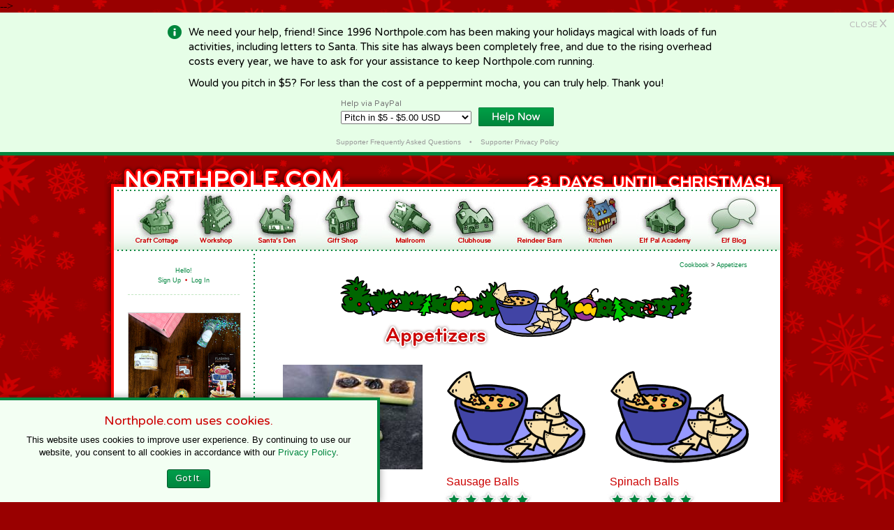

--- FILE ---
content_type: text/html
request_url: http://www.northpole.com/Kitchen/Cookbook/Appetizers
body_size: 29737
content:
<!DOCTYPE html PUBLIC "-//W3C//DTD XHTML 1.0 Transitional//EN" "http://www.w3.org/TR/xhtml1/DTD/xhtml1-transitional.dtd">
<html xmlns="http://www.w3.org/1999/xhtml">

<head>

<meta name="description" content="Enjoy Christmas stories and Christmas activities with your child. Have fun finding the hidden stories in Mrs. Claus' kitchen. Hundreds of Holiday recipes and Christmas recipes to choose from. Plus lots more to do throughout Santa's Village">
<meta name="keywords" content="christmas stories,christmas activities,christmas,christmas activity,christmas story,chrismas stories,chrsimas activities,chrismas,chrismas story,chrismas activity,child story,child stories,christmas recipes,holiday recipes,christmas recipe,christmas cookie recipe,chrismas recipe,chrismas recipes,chrismas cookie recipe">

<link rel="apple-touch-icon-precomposed" sizes="57x57" href="http://www.northpole.com/apple-touch-icon-57x57.png" />
<link rel="apple-touch-icon-precomposed" sizes="114x114" href="http://www.northpole.com/apple-touch-icon-114x114.png" />
<link rel="apple-touch-icon-precomposed" sizes="72x72" href="http://www.northpole.com/apple-touch-icon-72x72.png" />
<link rel="apple-touch-icon-precomposed" sizes="144x144" href="http://www.northpole.com/apple-touch-icon-144x144.png" />
<link rel="apple-touch-icon-precomposed" sizes="60x60" href="http://www.northpole.com/apple-touch-icon-60x60.png" />
<link rel="apple-touch-icon-precomposed" sizes="120x120" href="http://www.northpole.com/apple-touch-icon-120x120.png" />
<link rel="apple-touch-icon-precomposed" sizes="76x76" href="http://www.northpole.com/apple-touch-icon-76x76.png" />
<link rel="apple-touch-icon-precomposed" sizes="152x152" href="http://www.northpole.com/apple-touch-icon-152x152.png" />
<link rel="icon" type="image/png" href="http://www.northpole.com/favicon-196x196.png" sizes="196x196" />
<link rel="icon" type="image/png" href="http://www.northpole.com/favicon-96x96.png" sizes="96x96" />
<link rel="icon" type="image/png" href="http://www.northpole.com/favicon-32x32.png" sizes="32x32" />
<link rel="icon" type="image/png" href="http://www.northpole.com/favicon-16x16.png" sizes="16x16" />
<link rel="icon" type="image/png" href="http://www.northpole.com/favicon-128.png" sizes="128x128" />
<meta name="application-name" content="Northpole.com"/>
<meta name="msapplication-TileColor" content="#FFFFFF" />
<meta name="msapplication-TileImage" content="http://www.northpole.com/mstile-144x144.png" />
<meta name="msapplication-square70x70logo" content="http://www.northpole.com/mstile-70x70.png" />
<meta name="msapplication-square150x150logo" content="http://www.northpole.com/mstile-150x150.png" />
<meta name="msapplication-wide310x150logo" content="http://www.northpole.com/mstile-310x150.png" />
<meta name="msapplication-square310x310logo" content="http://www.northpole.com/mstile-310x310.png" />

<script type="text/javascript" src="/embeddedcontent.js" defer="defer"></script>

<link href="https://fonts.googleapis.com/css?family=Varela+Round" rel="stylesheet">

<link rel="stylesheet" href="/fabo.css" type="text/css" media="screen" />
<link rel="stylesheet" href="/fabo.css" type="text/css" media="print" />
<link rel="stylesheet" href="/donate.css" type="text/css" media="screen" />
<link rel="stylesheet" href="/donate.css" type="text/css" media="print" />

<!-- Preload Script (Menu) -->
<script type="text/javascript">
function newImage(arg) {
	if (document.images) {
		rslt = new Image();
		rslt.src = arg;
		return rslt;
	}
}

function changeImages() {
	if (document.images && (preloadFlag == true)) {
		for (var i=0; i<changeImages.arguments.length; i+=2) {
			document[changeImages.arguments[i]].src = changeImages.arguments[i+1];
		}
	}
}

var preloadFlag = false;
function preloadImages() {
	if (document.images) {
		craftcottage_over = newImage("/images/menu/craftcottage_over.jpg");
		workshop_over = newImage("/images/menu/workshop_over.jpg");
		den_over = newImage("/images/menu/den_over.jpg");
		giftshop_over = newImage("/images/menu/giftshop_over.jpg");
		mailroom_over = newImage("/images/menu/mailroom_over.jpg");
		clubhouse_over = newImage("/images/menu/clubhouse_over.jpg");
		barn_over = newImage("/images/menu/barn_over.jpg");
		kitchen_over = newImage("/images/menu/kitchen_over.jpg");
		academy_over = newImage("/images/menu/academy_over.jpg");
		blog_over = newImage("/images/menu/blog_over.jpg");
		preloadFlag = true;
	}
}
<!-- End Menu -->

function OpenEmailPopUp(urlx) {
	window.open(urlx + '?pagelink=' + window.location, '_blank', 'width=500,height=350,scrollbars=no');
}

function OpenPrintPopUp(urlx) {
	window.open(urlx + '?pagelink=' + window.location, '_blank', 'width=700,height=700,scrollbars=yes');
}

function OpenPopUp(urlx, windowname, width, height) {
	var n = (typeof windowname == 'undefined' ? '_blank' : windowname);
	var w = (typeof width == 'undefined' ? 650 : width);
	var h = (typeof height == 'undefined' ? 600 : height);
	window.open(urlx, n, 'width=' + w + ',height=' + h + ',scrollbars=yes,resizable=no');
}

function writeIt(a, b, c, d) {
	document.write("<a class=\"link\" href=\"mailto:" + a + "@" + c);
	if(d) {
		document.write("?subject=" + d);
	}
	document.write("\">");
	if(b) {
		document.write(b);
	} else {
		document.write(a + "@" + c);
	}
	document.write("</a>");
}

function emailcomments() {
	writeIt("comments","Contact","northpole.com","");
}

function randomTower() {
	var towers = new Array(4);
	towers[0] = "<a href='https://itunes.apple.com/app/apple-store/id1300929787?pt=118824627&ct=tower&mt=8' target='_blank'><img src='/images/adverts/tower-raymond-stickers.gif' alt='Raymond the Reindeer Stickers for iMessage' style='margin-top: 25px;'></a>";
	towers[1] = "<a href='/ReindeerBarn/raymond-bundle/'><img src='/images/adverts/tower-rcs2.png' alt='Raymond Plush Toy & Coloring Cards Gift Bundle' style='width: 160px; margin-top: 25px;'></a>";
	towers[2] = "<a href='/ReindeerBarn/raymond-bundle/'><img src='/images/adverts/tower-rcs3.png' alt='Raymond Plush Toy & Coloring Cards Gift Bundle' style='width: 160px; margin-top: 25px;'></a>";
	towers[3] = "<a href='https://www.fikabrodbox.com/' target='_blank'><img src='/images/adverts/tower-fikabrod.gif' alt='Fikabr&ouml;d Baking Subscription Box' style='width: 160px; margin-top: 25px;'></a>";
	document.write(towers[Math.floor(Math.random() * 4)]);
}

</script>

<!-- <!-- ShareThis Buttons -->
<script type="text/javascript">var switchTo5x=true;</script><script type="text/javascript" src="http://w.sharethis.com/button/buttons.js"></script><script type="text/javascript">stLight.options({publisher: "d67d2988-5d54-4db7-8e9e-3db2f35f9ff3", doNotHash: true, doNotCopy: true, hashAddressBar: false});</script> 
-->

</head>

<body onload="preloadImages();">


	<div id="donate-banner">
	
		<p>
		<a href="" class="btn" onclick="javascript:closeandsetcookie()">CLOSE <span>X</span></a>
		</p>
		
		<div id="don-ban-content">
			
			<img src="/images/donate/info-icon.png" class="icon">
			
			<p>
			We need your help, friend! Since 1996 Northpole.com has been making your holidays magical with loads of fun activities, including letters to Santa. This site has always been completely free, and due to the rising overhead costs every year, we have to ask for your assistance to keep Northpole.com running.
			</p>
			
			<p>
			Would you pitch in $5? For less than the cost of a peppermint mocha, you can truly help. Thank you!
			</p>
			
			<div id="don-ban-pp">
				<form action="https://www.paypal.com/cgi-bin/webscr" method="post" target="_top">
				<input type="hidden" name="cmd" value="_s-xclick">
				<input type="hidden" name="hosted_button_id" value="RDP247GUVNUEJ">
				<div id="don-ban-pp-drop">
					<table>
					<tr><td><input type="hidden" name="on0" value="Help via PayPal">Help via PayPal</td></tr><tr><td><select name="os0">
						<option value="Pitch in $3 -">Pitch in $3 - $3.00 USD</option>
						<option value="Pitch in $5 -" SELECTED >Pitch in $5 - $5.00 USD</option>
						<option value="Pitch in $10 -">Pitch in $10 - $10.00 USD</option>
						<option value="Pitch in $25 -">Pitch in $25 - $25.00 USD</option>
						<option value="Pitch in $50 -">Pitch in $50 - $50.00 USD</option>
						<option value="Pitch in $100 -">Pitch in $100 - $100.00 USD</option>
					</select> </td></tr>
					</table>
				</div><div id="don-ban-pp-btn">
					<input type="hidden" name="currency_code" value="USD">
					<input type="image" src="http://www.northpole.com/images/donate/btn.png" border="0" name="submit" alt="PayPal - The safer, easier way to pay online!" style="width: 108px; border: 0px;">
					<img alt="" border="0" src="https://www.paypalobjects.com/en_US/i/scr/pixel.gif" width="1" height="1">
				</div>
				</form>
			</div>

			<p class="small-print">
				<a href="/pitch-in/faq.asp">Supporter Frequently Asked Questions</a> &nbsp;&nbsp;&nbsp;&bull;&nbsp;&nbsp;&nbsp; <a href="/pitch-in/privacy.asp">Supporter Privacy Policy</a>
			</p>
			
		</div> <!-- end don-ban-content -->
	</div> <!-- end donate-banner -->


<script type="text/javascript">
function closeandsetcookie() {
	var d = new Date();
	d.setTime(d.getTime() + (86400 * 1000));	//1 day
    var expires = ";expires="+d.toUTCString();
	//alert(expires);
	var xcookie = "donate=SeenIt" + expires + ";path=/";
	document.cookie = xcookie;
	//alert(xcookie);
	//document.getElementById('donate-banner').style.visibility='hidden';
	//alert(document.cookie);
}
</script>

<div id="container">

<div id="top">
<a href="/">
<img src="/images/countdown/until.gif" class="untilmerry" width="80" height="45" /><img src="/images/countdown/days.gif" class="days" width="75" height="45" /><img src="/images/countdown/3.gif" class="number" /><img src="/images/countdown/2.gif" class="number" />

</a>
</div>

<div id="container2">

<div id="gradient">

<div id="menu">

<ul><li><a href="/CraftCottage/" class="nounderline" onmouseover="changeImages('craftcottage', '/images/menu/craftcottage_over.jpg');" onmouseout="changeImages('craftcottage', '/images/menu/craftcottage.jpg');"><img name="craftcottage" src="/images/menu/craftcottage.jpg" width="68" height="76" border="0" /></a></li><li><a href="/Workshop/" class="nounderline" onmouseover="changeImages('workshop', '/images/menu/workshop_over.jpg');" onmouseout="changeImages('workshop', '/images/menu/workshop.jpg');"><img name="workshop" src="/images/menu/workshop.jpg" width="64" height="76" border="0" /></a></li><li><a href="/Den/" class="nounderline" onmouseover="changeImages('den', '/images/menu/den_over.jpg');" onmouseout="changeImages('den', '/images/menu/den.jpg');"><img name="den" src="/images/menu/den.jpg" width="71" height="76" border="0" /></a></li><li><a href="/GiftShop/" class="nounderline" onmouseover="changeImages('giftshop', '/images/menu/giftshop_over.jpg');" onmouseout="changeImages('giftshop', '/images/menu/giftshop.jpg');"><img name="giftshop" src="/images/menu/giftshop.jpg" width="74" height="76" border="0" /></a></li><li><a href="/Mailroom/" class="nounderline" onmouseover="changeImages('mailroom', '/images/menu/mailroom_over.jpg');" onmouseout="changeImages('mailroom', '/images/menu/mailroom.jpg');"><img name="mailroom" src="/images/menu/mailroom.jpg" width="77" height="76" border="0" /></a></li><li><a href="/Clubhouse/" class="nounderline" onmouseover="changeImages('clubhouse', '/images/menu/clubhouse_over.jpg');" onmouseout="changeImages('clubhouse', '/images/menu/clubhouse.jpg');"><img name="clubhouse" src="/images/menu/clubhouse.jpg" width="72" height="76" border="0" /></a></li><li><a href="/ReindeerBarn/" class="nounderline" onmouseover="changeImages('barn', '/images/menu/barn_over.jpg');" onmouseout="changeImages('barn', '/images/menu/barn.jpg');"><img name="barn" src="/images/menu/barn.jpg" width="73" height="76" border="0" /></a></li><li><a href="/Kitchen/" class="nounderline"><img name="kitchen" src="/images/menu/kitchen_over.jpg" width="62" height="76" border="0" /></a></li><li><a href="/Academy/" class="nounderline" onmouseover="changeImages('academy', '/images/menu/academy_over.jpg');" onmouseout="changeImages('academy', '/images/menu/academy.jpg');"><img name="academy" src="/images/menu/academy.jpg" width="82" height="76" border="0" /></a></li><li><a href="/blog/" class="nounderline" onmouseover="changeImages('blog', '/images/menu/blog_over.jpg');" onmouseout="changeImages('blog', '/images/menu/blog.jpg');"><img name="blog" src="/images/menu/blog.jpg" width="75" height="76" border="0" /></a></li></ul>

</div> <!-- end menu -->

<div id="sidebar">


<h1>Hello!</h1>
<h1 class="acct"><a href="/account/signup.asp">Sign Up</a> <span class="dot">&nbsp;&bull;&nbsp;</span> <a href="/account/login.asp">Log In</a></h1>


<!-- <img src="/images/site/share.gif" class="title" /> -->

<center><span class='st_email'></span><span class='st_pinterest'></span><span class='st_facebook'></span><span class='st_twitter'></span><span class='st_tumblr'></span><span class='st_googleplus'></span><span class='st_reddit'></span></center>

<a href="https://www.fikabrodbox.com/" target="_blank"><img src="/images/adverts/tower-fikabrod.gif" alt="Fikabr&ouml;d Baking Subscription Box" style="width: 160px; margin-top: 25px;"></a>

</div> <!-- end sidebar -->

<div id="content">

<title>Mrs. Claus' Christmas & Holiday Cookie Recipes</title>

<div id="breadcrumbs">
<a href="default.asp">Cookbook</a> > <a href="Appetizers">Appetizers</a>
</div>

<img src="/images/kitchen/banner_cat40.gif" class="title" />

<div id="CBcontain2">


<div class="category">
	<a href="Ants-on-a-Log-2140" class="nounderline">

<img src="/kitchen/cookbook/photos/2140_8_200.jpg" />
	
	<h1>Ants on a Log</a></h1>

	
		<img src="/images/kitchen/cookbook/5star_lg.jpg" class="star" />	
	
	<p>
		From the kitchen of <!a href="">Ameliah<!/a>
	</p>	
</div>

<div class="category">
	<a href="Sausage-Balls-1065" class="nounderline">

<img src="/images/kitchen/40_200.gif" />
	
	<h1>Sausage Balls</a></h1>

	
		<img src="/images/kitchen/cookbook/5star_lg.jpg" class="star" />	
	
	<p>
		From the kitchen of <!a href="">Anonymous<!/a>
	</p>	
</div>

<div class="category">
	<a href="Spinach-Balls-596" class="nounderline">

<img src="/images/kitchen/40_200.gif" />
	
	<h1>Spinach Balls</a></h1>

	
		<img src="/images/kitchen/cookbook/5star_lg.jpg" class="star" />	
	
	<p>
		From the kitchen of <!a href="">hamner<!/a>
	</p>	
</div>

<div style="clear:both;"></div>

<div class="category">
	<a href="Texas-Caviar-2408" class="nounderline">

<img src="/kitchen/cookbook/photos/2408_9_200.jpg" />
	
	<h1>Texas Caviar</a></h1>

	
		<img src="/images/kitchen/cookbook/4halfstar_lg.jpg" class="star" />	
	
	<p>
		From the kitchen of <!a href="">Heather Ann Butler<!/a>
	</p>	
</div>

<div class="category">
	<a href="The-Original-Chex-Mix-2046" class="nounderline">

<img src="/images/kitchen/40_200.gif" />
	
	<h1>The Original Chex Mix</a></h1>

	
		<img src="/images/kitchen/cookbook/5star_lg.jpg" class="star" />	
	
	<p>
		From the kitchen of <!a href="">Hannah Burdorf<!/a>
	</p>	
</div>

<div class="category">
	<a href="Veggie-Bars-613" class="nounderline">

<img src="/images/kitchen/40_200.gif" />
	
	<h1>Veggie Bars</a></h1>

	
		<img src="/images/kitchen/cookbook/5star_lg.jpg" class="star" />	
	
	<p>
		From the kitchen of <!a href="">Mwaite1012<!/a>
	</p>	
</div>

<div style="clear:both;"></div>

</div> <!-- End CBcontain2 -->

<div id="CBsearch">

<img src="/images/kitchen/cookbook/title_searching.jpg" width="383" height="40" class="title" />

<form action="Recipe-Search.asp" method="post">
<table>
	<tr>
		<td class="box" rowspan="2">
			<input type="text" name="s" size="35">
		</td>
		<td>
			<input type="radio" name="cat" value="40" checked>Appetizer Recipes Only
		</td>
	</tr>
	<tr>
		<td>
			<input type="radio" name="cat" value="0">All Recipes
		</td>
	</tr>
	<tr>
		<td class="button">
			<input type="submit" value="Search">
		</td>
		<td>
		</td>
	</tr> 
</table>
</form>
<!---
<p>
Want to exclude ingredients from your search or search by main ingredient, cuisine, and more?
<br />
Try our <a href="/Kitchen/Cookbook/Recipe-SearchAdvanced.asp">Advanced Search</a>.
</p>
--->
</div> <!-- End CBsearch -->

<img src="/images/kitchen/cookbook/title_morecat40.jpg" class="title" />

<div id="CBcontain3">



<div class="CBmore">
	<a href="Bacon-Wrapped-Wienies-290" class="nounderline">

<img src="/images/kitchen/40_80.gif" />
	
	<h1>Bacon Wrapped Wienies</a></h1>	
	
	
	<img src="/images/kitchen/cookbook/notyet.jpg" class="star" />
		
</div>


<div class="CBmore">
	<a href="Barbecued-Shrimp-with-Rosemary-687" class="nounderline">

<img src="/images/kitchen/40_80.gif" />
	
	<h1>Barbecued Shrimp with Rosemary</a></h1>	
	
	
	<img src="/images/kitchen/cookbook/notyet.jpg" class="star" />
		
</div>


<div class="CBmore">
	<a href="Cheese-Ball-291" class="nounderline">

<img src="/images/kitchen/40_80.gif" />
	
	<h1>Cheese Ball</a></h1>	
	
	
	<img src="/images/kitchen/cookbook/notyet.jpg" class="star" />
		
</div>

<div style="clear:both;"></div>


<div class="CBmore">
	<a href="Cheese-Ball-5149" class="nounderline">

<img src="/images/kitchen/40_80.gif" />
	
	<h1>Cheese Ball</a></h1>	
	
	
	<img src="/images/kitchen/cookbook/notyet.jpg" class="star" />
		
</div>


<div class="CBmore">
	<a href="Cheese-Balls-350" class="nounderline">

<img src="/images/kitchen/40_80.gif" />
	
	<h1>Cheese Balls</a></h1>	
	
	
	<img src="/images/kitchen/cookbook/notyet.jpg" class="star" />
		
</div>


<div class="CBmore">
	<a href="Cheese-Balls-602" class="nounderline">

<img src="/images/kitchen/40_80.gif" />
	
	<h1>Cheese Balls</a></h1>	
	
	
	<img src="/images/kitchen/cookbook/notyet.jpg" class="star" />
		
</div>

<div style="clear:both;"></div>


<div class="CBmore">
	<a href="Cheese-Wafers-646" class="nounderline">

<img src="/images/kitchen/40_80.gif" />
	
	<h1>Cheese Wafers</a></h1>	
	
	
	<img src="/images/kitchen/cookbook/notyet.jpg" class="star" />
		
</div>


<div class="CBmore">
	<a href="Chicken-Dip-5150" class="nounderline">

<img src="/images/kitchen/40_80.gif" />
	
	<h1>Chicken Dip</a></h1>	
	
	
	<img src="/images/kitchen/cookbook/notyet.jpg" class="star" />
		
</div>


<div class="CBmore">
	<a href="Chicken-Pecan-Tarts-281" class="nounderline">

<img src="/images/kitchen/40_80.gif" />
	
	<h1>Chicken Pecan Tarts</a></h1>	
	
	
	<img src="/images/kitchen/cookbook/notyet.jpg" class="star" />
		
</div>

<div style="clear:both;"></div>


<div class="CBmore">
	<a href="Chicken-Salad-5147" class="nounderline">

<img src="/images/kitchen/40_80.gif" />
	
	<h1>Chicken Salad</a></h1>	
	
	
	<img src="/images/kitchen/cookbook/notyet.jpg" class="star" />
		
</div>


<div class="CBmore">
	<a href="Chicken-Salsa-Dip-718" class="nounderline">

<img src="/images/kitchen/40_80.gif" />
	
	<h1>Chicken Salsa Dip</a></h1>	
	
	
	<img src="/images/kitchen/cookbook/notyet.jpg" class="star" />
		
</div>


<div class="CBmore">
	<a href="Cranberry-Salsa-1030" class="nounderline">

<img src="/images/kitchen/40_80.gif" />
	
	<h1>Cranberry Salsa</a></h1>	
	
	
	<img src="/images/kitchen/cookbook/notyet.jpg" class="star" />
		
</div>

<div style="clear:both;"></div>


<div class="CBmore">
	<a href="Cranberry-Salsa-286" class="nounderline">

<img src="/images/kitchen/40_80.gif" />
	
	<h1>Cranberry Salsa</a></h1>	
	
	
	<img src="/images/kitchen/cookbook/notyet.jpg" class="star" />
		
</div>


<div class="CBmore">
	<a href="Cream-Cheese-Dip-887" class="nounderline">

<img src="/images/kitchen/40_80.gif" />
	
	<h1>Cream Cheese Dip</a></h1>	
	
	
	<img src="/images/kitchen/cookbook/notyet.jpg" class="star" />
		
</div>


<div class="CBmore">
	<a href="Cream-Cheese-Salsa-Dip-1111" class="nounderline">

<img src="/images/kitchen/40_80.gif" />
	
	<h1>Cream Cheese Salsa Dip</a></h1>	
	
	
	<img src="/images/kitchen/cookbook/notyet.jpg" class="star" />
		
</div>

<div style="clear:both;"></div>


<div class="CBmore">
	<a href="Cristas-Chex-Mix-338" class="nounderline">

<img src="/images/kitchen/40_80.gif" />
	
	<h1>Crista's Chex Mix</a></h1>	
	
	
		<img src="/images/kitchen/cookbook/1star_lg.jpg" class="star" />	
		
</div>


<div class="CBmore">
	<a href="Dustins-Famous-Sausage-Balls-4580" class="nounderline">

<img src="/images/kitchen/40_80.gif" />
	
	<h1>Dustin's Famous Sausage Balls</a></h1>	
	
	
		<img src="/images/kitchen/cookbook/3halfstar_lg.jpg" class="star" />	
		
</div>


<div class="CBmore">
	<a href="Fondue-Italiano-781" class="nounderline">

<img src="/images/kitchen/40_80.gif" />
	
	<h1>Fondue Italiano</a></h1>	
	
	
	<img src="/images/kitchen/cookbook/notyet.jpg" class="star" />
		
</div>

<div style="clear:both;"></div>


<div class="CBmore">
	<a href="Fresh-Fruit-with-Blue-Cheese-Walnut-Dip-293" class="nounderline">

<img src="/kitchen/cookbook/photos/293_9_80.jpg" />
	
	<h1>Fresh Fruit with Blue Cheese-Walnut Dip</a></h1>	
	
	
		<img src="/images/kitchen/cookbook/4star_lg.jpg" class="star" />	
		
</div>


<div class="CBmore">
	<a href="Goat-Cheese--Date-Tortas-5165" class="nounderline">

<img src="/images/kitchen/40_80.gif" />
	
	<h1>Goat Cheese & Date Tortas</a></h1>	
	
	
	<img src="/images/kitchen/cookbook/notyet.jpg" class="star" />
		
</div>


<div class="CBmore">
	<a href="Grandma-Austins-Famous-Cheese-Ball-3931" class="nounderline">

<img src="/images/kitchen/40_80.gif" />
	
	<h1>Grandma Austin's Famous Cheese Ball</a></h1>	
	
	
	<img src="/images/kitchen/cookbook/notyet.jpg" class="star" />
		
</div>

<div style="clear:both;"></div>


<div class="CBmore">
	<a href="Ham-Roll-ups-1260" class="nounderline">

<img src="/images/kitchen/40_80.gif" />
	
	<h1>Ham Roll-ups</a></h1>	
	
	
		<img src="/images/kitchen/cookbook/4halfstar_lg.jpg" class="star" />	
		
</div>


<div class="CBmore">
	<a href="Homemade-Cheese-Straws-2792" class="nounderline">

<img src="/images/kitchen/40_80.gif" />
	
	<h1>Homemade Cheese Straws</a></h1>	
	
	
		<img src="/images/kitchen/cookbook/5star_lg.jpg" class="star" />	
		
</div>


<div class="CBmore">
	<a href="Mini-Ham-And-Swiss-Cups-5008" class="nounderline">

<img src="/images/kitchen/40_80.gif" />
	
	<h1>Mini Ham And Swiss Cups</a></h1>	
	
	
		<img src="/images/kitchen/cookbook/5star_lg.jpg" class="star" />	
		
</div>

<div style="clear:both;"></div>


<div class="CBmore">
	<a href="Nuts-and-Bolts-668" class="nounderline">

<img src="/images/kitchen/40_80.gif" />
	
	<h1>Nuts & Bolts</a></h1>	
	
	
	<img src="/images/kitchen/cookbook/notyet.jpg" class="star" />
		
</div>


<div class="CBmore">
	<a href="Olive-Cheese-Balls-567" class="nounderline">

<img src="/images/kitchen/40_80.gif" />
	
	<h1>Olive Cheese Balls</a></h1>	
	
	
	<img src="/images/kitchen/cookbook/notyet.jpg" class="star" />
		
</div>


<div class="CBmore">
	<a href="Pesto-Stars-688" class="nounderline">

<img src="/kitchen/cookbook/photos/688_9_80.jpg" />
	
	<h1>Pesto Stars</a></h1>	
	
	
		<img src="/images/kitchen/cookbook/4star_lg.jpg" class="star" />	
		
</div>

<div style="clear:both;"></div>


<div class="CBmore">
	<a href="Pineapple-Cheese-Ball-470" class="nounderline">

<img src="/images/kitchen/40_80.gif" />
	
	<h1>Pineapple Cheese Ball</a></h1>	
	
	
	<img src="/images/kitchen/cookbook/notyet.jpg" class="star" />
		
</div>


<div class="CBmore">
	<a href="pistachio-puding-5096" class="nounderline">

<img src="/images/kitchen/40_80.gif" />
	
	<h1>Pistachio Pudding</a></h1>	
	
	
	<img src="/images/kitchen/cookbook/notyet.jpg" class="star" />
		
</div>


<div class="CBmore">
	<a href="Reindeer-Bites-5125" class="nounderline">

<img src="/images/kitchen/40_80.gif" />
	
	<h1>Reindeer Bites</a></h1>	
	
	
	<img src="/images/kitchen/cookbook/notyet.jpg" class="star" />
		
</div>

<div style="clear:both;"></div>


<div class="CBmore">
	<a href="Reindeer-Food-5099" class="nounderline">

<img src="/images/kitchen/40_80.gif" />
	
	<h1>Reindeer Food</a></h1>	
	
	
		<img src="/images/kitchen/cookbook/2star_lg.jpg" class="star" />	
		
</div>


<div class="CBmore">
	<a href="Rudy-Walleschs-Hot-Cheese-Dip-705" class="nounderline">

<img src="/images/kitchen/40_80.gif" />
	
	<h1>Rudy Wallesch's Hot Cheese Dip</a></h1>	
	
	
	<img src="/images/kitchen/cookbook/notyet.jpg" class="star" />
		
</div>


<div class="CBmore">
	<a href="Salami-Triangles-611" class="nounderline">

<img src="/kitchen/cookbook/photos/611_9_80.jpg" />
	
	<h1>Salami Triangles</a></h1>	
	
	
		<img src="/images/kitchen/cookbook/4star_lg.jpg" class="star" />	
		
</div>

<div style="clear:both;"></div>


<div class="CBmore">
	<a href="Sausage-Balls-589" class="nounderline">

<img src="/images/kitchen/40_80.gif" />
	
	<h1>Sausage Balls</a></h1>	
	
	
	<img src="/images/kitchen/cookbook/notyet.jpg" class="star" />
		
</div>


<div class="CBmore">
	<a href="Sausage-Balls-890" class="nounderline">

<img src="/images/kitchen/40_80.gif" />
	
	<h1>Sausage Balls</a></h1>	
	
	
	<img src="/images/kitchen/cookbook/notyet.jpg" class="star" />
		
</div>


<div class="CBmore">
	<a href="Shrimp-Mold-1041" class="nounderline">

<img src="/images/kitchen/40_80.gif" />
	
	<h1>Shrimp Mold</a></h1>	
	
	
	<img src="/images/kitchen/cookbook/notyet.jpg" class="star" />
		
</div>

<div style="clear:both;"></div>


<div class="CBmore">
	<a href="Stephen-Lichtis-Bruschetta-570" class="nounderline">

<img src="/images/kitchen/40_80.gif" />
	
	<h1>Stephen Lichti's Bruschetta</a></h1>	
	
	
	<img src="/images/kitchen/cookbook/notyet.jpg" class="star" />
		
</div>


<div class="CBmore">
	<a href="Swedish-Meatballs-684" class="nounderline">

<img src="/images/kitchen/40_80.gif" />
	
	<h1>Swedish Meatballs</a></h1>	
	
	
	<img src="/images/kitchen/cookbook/notyet.jpg" class="star" />
		
</div>


<div class="CBmore">
	<a href="sweet-and-salty--5113" class="nounderline">

<img src="/images/kitchen/40_80.gif" />
	
	<h1>Sweet and Salty</a></h1>	
	
	
	<img src="/images/kitchen/cookbook/notyet.jpg" class="star" />
		
</div>

<div style="clear:both;"></div>


<div class="CBmore">
	<a href="Sweet-and-Sour-Meatballs-5004" class="nounderline">

<img src="/images/kitchen/40_80.gif" />
	
	<h1>Sweet and Sour Meatballs</a></h1>	
	
	
		<img src="/images/kitchen/cookbook/5star_lg.jpg" class="star" />	
		
</div>


<div class="CBmore">
	<a href="Tabby-the-Tomato-Nose-Reindeer-809" class="nounderline">

<img src="/images/kitchen/40_80.gif" />
	
	<h1>Tabby the Tomato Nose Reindeer</a></h1>	
	
	
	<img src="/images/kitchen/cookbook/notyet.jpg" class="star" />
		
</div>


<div class="CBmore">
	<a href="Taco-Dip-1767" class="nounderline">

<img src="/images/kitchen/40_80.gif" />
	
	<h1>Taco Dip</a></h1>	
	
	
	<img src="/images/kitchen/cookbook/notyet.jpg" class="star" />
		
</div>

<div style="clear:both;"></div>


<div class="CBmore">
	<a href="Texas-Beef-Ball-462" class="nounderline">

<img src="/images/kitchen/40_80.gif" />
	
	<h1>Texas Beef Ball</a></h1>	
	
	
	<img src="/images/kitchen/cookbook/notyet.jpg" class="star" />
		
</div>


<div class="CBmore">
	<a href="Texas-Chex-Mix-1590" class="nounderline">

<img src="/images/kitchen/40_80.gif" />
	
	<h1>Texas Chex Mix</a></h1>	
	
	
	<img src="/images/kitchen/cookbook/notyet.jpg" class="star" />
		
</div>


<div class="CBmore">
	<a href="The-Best-Mexican-Salsa-853" class="nounderline">

<img src="/images/kitchen/40_80.gif" />
	
	<h1>The Best Mexican Salsa</a></h1>	
	
	
		<img src="/images/kitchen/cookbook/5star_lg.jpg" class="star" />	
		
</div>

<div style="clear:both;"></div>


<div class="CBmore">
	<a href="Warm-and-Creamy-Bacon-Dip-2569" class="nounderline">

<img src="/images/kitchen/40_80.gif" />
	
	<h1>Warm and Creamy Bacon Dip</a></h1>	
	
	
		<img src="/images/kitchen/cookbook/5star_lg.jpg" class="star" />	
		
</div>


</div> <!-- End CBcontain3 -->

</div> <!-- end content -->

</div> <!-- end gradient [or gradienthome] -->

</div> <!-- end container2 -->

<div id="bottom">

<ul>
	<li>
		&copy; 1996&ndash;2020 Northpole Productions, LLC
	</li>
	<li>
		<a href="/about.asp">About</a>
	</li>
	<li>
		<a href="/contact.asp">Contact</a>
	</li>
	<li>
		<a href="/faqs.asp">FAQs</a>
	</li>
	<li>
		<a href="/credits.asp">Credits</a>
	</li>
	<li>
		<a href="/Banners/">Banners</a>
	</li>
	<li>
		<a href="/privacy.asp">Privacy Policy</a>
	</li>
	<li>
		<a href="/terms-of-use.asp">Terms of Use</a>
	</li>
	<li>
		<a href="/pitch-in">Support Northpole.com</a>
	</li>
</ul>

</div> <!-- end bottom -->

</div> <!-- end container -->




<div id="cookies-pop">
<h4>Northpole.com uses cookies.</h4>


This website uses cookies to improve user experience. By continuing to use our website, you consent to all cookies in accordance with our <a href="/privacy.asp">Privacy Policy</a>.
<a href="javascript:void(0)" class="btn" onclick="javascript:setnocookiecookie()">Got It.</a>

<script type="text/javascript">
function setnocookiecookie() {
	document.cookie = 'cookiepop=no; expires=Tue, 19 Jan 2038 03:14:07 GMT; path=/';
	document.getElementById('cookies-pop').style.visibility='hidden';
	//alert(document.cookie);
}
</script>
</div>



</body>
</html>

--- FILE ---
content_type: text/css
request_url: http://www.northpole.com/donate.css
body_size: 1572
content:
/*---------------------------------------
	Banner
-----------------------------------------*/

#donate-banner {
	width: 100%;
	height: 200px;
	background-color: #E6FEE7;
	border-bottom: 5px solid #00853F;
}

	#donate-banner p {
		margin: 0px;
		padding: 10px 10px 0px 0px;
		color: #000;
		font-family: 'Varela Round', Helvetica, Arial, sans-serif;
		font-size: 12px;
		line-height: 100%;
		text-align: right;
	}

		#donate-banner span {
			font-size: 16px;
		}
	
	#donate-banner a {
		text-decoration: none;
		}

		#donate-banner a:link {
			color: #B9B9B9;
			background-color: transparent;
			}
		
		#donate-banner a:visited {
			color: #B9B9B9;
			background-color: transparent;
			}
		
		#donate-banner a:hover {
			color: #CC0000;
			background-color: transparent;
		    border-bottom: 1px dashed #CC0000;
			}
		
		#donate-banner a:active {
			color: #CC0000;
			background-color: transparent;
			}
		
#don-ban-content {
	width: 800px;
	margin: -5px auto 20px auto;
}
	
	#don-ban-content p {
		margin: 0px 0px 10px 30px;
		padding: 0px;
		color: #000;
		font-family: 'Varela Round', Helvetica, Arial, sans-serif;
		font-size: 15px;
		line-height: 140%;
		text-align: left;
	}
	
		#don-ban-content p.small-print {
			margin: 0px auto 0px auto;
			font-family: Helvetica, Arial, sans-serif;
			font-size: 10px;
			color: #AAA;
			line-height: 140%;
			text-align: center;
		}

		#don-ban-content p.small-print a {
			text-decoration: none;
			}
		
		#don-ban-content p.small-print a:link {
			color: #999;
			background-color: transparent;
			}
		
		#don-ban-content p.small-print a:visited {
			color: #999;
			background-color: transparent;
			}
		
		#don-ban-content p.small-print a:hover {
			color: #CC0000;
			background-color: transparent;
			border-bottom: 1px dashed #CC0000;
			}
		
		#don-ban-content p.small-print a:active {
			color: #CC0000;
			background-color: transparent;
			}
	
	#don-ban-content img.icon {
		width: 20px;
		float: left;
	}
	
/*---------------------------------------
	Banner - PayPal
-----------------------------------------*/
	
#don-ban-pp {
	width: 310px;
	margin: 10px auto 15px auto;
}

	#don-ban-pp-drop {
		width: 200px;
		margin: 0px;
		display: inline-block;
	}
	
		#don-ban-pp-drop table {
			font-family: 'Varela Round', Helvetica, Arial, sans-serif;
			font-size: 11px;
			color: #777;
			line-height: 110%;
			text-align: left;
		}			
	
	#don-ban-pp-btn {
		width: 110px;
		margin: 0px;
		padding-top: 14px;
		display: inline-block;
		vertical-align: top;
	}
	
/*---------------------------------------
	Banner - Big Button
-----------------------------------------*/

#don-ban-content a.don-btn {
	margin: 15px auto 0px auto;
	background: -webkit-gradient( linear, left top, left bottom, color-stop(0.05, #009D4A), color-stop(1, #00853F) );
	background: -moz-linear-gradient( center top, #009D4A 5%, #00853F 100% );
	filter: progid:DXImageTransform.Microsoft.gradient(startColorstr='#009D4A', endColorstr='#00853F');
	background-color: #00853F;
	-webkit-border-top-left-radius: 3px;
	-moz-border-radius-topleft: 3px;
	border-top-left-radius: 3px;
	-webkit-border-top-right-radius: 3px;
	-moz-border-radius-topright: 3px;
	border-top-right-radius: 3px;
	-webkit-border-bottom-right-radius: 3px;
	-moz-border-radius-bottomright: 3px;
	border-bottom-right-radius: 3px;
	-webkit-border-bottom-left-radius: 3px;
	-moz-border-radius-bottomleft: 3px;
	border-bottom-left-radius: 3px;
	text-indent: -1.31px;
	border: 1px solid #005A2B;
	display: block;
	color: #FFFFFF;
	font-family: 'Varela Round', Helvetica, Arial, sans-serif;
	font-size: 15px;
	font-weight: normal;
	font-style: normal;
	height: 45px;
	line-height: 45px;
	width: 200px;
	text-decoration: none;
	text-align: center;
	text-shadow: 1px 1px 0px #005A2B;
	}
	
	#don-ban-content a.don-btn:hover {
		background: -webkit-gradient( linear, left top, left bottom, color-stop(0.05, #DE0000), color-stop(1, #CC0000) );
		background: -moz-linear-gradient( center top, #DE0000 5%, #CC0000 100% );
		filter: progid:DXImageTransform.Microsoft.gradient(startColorstr='#DE0000', endColorstr='#CC0000');
		background-color: #CC0000;
		border: 1px solid #940000;
		text-shadow: 1px 1px 0px #940000;
		}
	
	#don-ban-content a.don-btn:active {
		position: relative;
		top: 1px;
		}

/*---------------------------------------
	Pitch In Page
-----------------------------------------*/
	
#don-pp {
	width: 310px;
	margin: 10px auto 0px auto;
}

	#don-pp-drop {
		width: 200px;
		margin: 0px;
		display: inline-block;
	}
	
		#don-pp-drop table {
			font-family: 'Varela Round', Helvetica, Arial, sans-serif;
			font-size: 11px;
			color: #777;
			line-height: 110%;
			text-align: left;
		}			
	
	#don-pp-btn {
		width: 110px;
		margin: 0px;
		padding-top: 14px;
		display: inline-block;
		vertical-align: top;
		text-align: left;
	}
	
#content p.don-small-print {
	margin: 40px auto 30px auto;
	font-family: Helvetica, Arial, sans-serif;
	font-size: 11px;
	color: #000;
	line-height: 140%;
	text-align: center;
}

/*---------------------------------------
	FAQ
-----------------------------------------*/

#don-faq {
	width: 500px;
	margin: 0px auto 20px auto;
	padding: 0px;
	background-color: transparent;
	border: 0px;
	color: #00853F;
	font-family: Helvetica, Arial, sans-serif;
	font-size: 16px;
	line-height: 140%;	
	text-align: left;
	font-weight: normal;
}

	#don-faq h2 {
		width: 500px;
		margin: 20px 0px 5px 0px;
		padding: 15px 0px 0px 0px;
		border-top: 1px solid #CC0000;
		color: #00853F;
		font-family: Helvetica, Arial, sans-serif;
		font-size: 16px;
		line-height: 140%;	
		text-align: left;
		font-weight: normal;
	}

	#don-faq p {
		width: 500px;
		margin: 0px 0px 15px 0px;
		padding: 0px;
		border: 0px;
		color: #000000;
		font-family: Helvetica, Arial, sans-serif;
		font-size: 13px;
		line-height: 140%;	
		text-align: left;
		font-weight: normal;
	}

	#don-faq ul {
		list-style-type: disc;
		list-style-image: url(images/site/snowbullet_red.gif);
		width: 450px;
		margin: 0px 0px 10px 50px;
		padding: 0px;
		color: #000000;
		background-color: transparent;
		font-family: Helvetica, Arial, sans-serif;
		font-size: 13px;
		font-weight: normal;
		line-height: 140%;
		text-align: left;
		}
		
		#don-faq ul li {
			list-style-type: disc;
			list-style-image: url(images/site/snowbullet_red.gif);
			margin: 0px 0px 5px 0px;
			padding: 0px;
			background-color: transparent;
			}

/*---------------------------------------
	Privacy Policy
-----------------------------------------*/

#don-privacy {
	width: 550px;
	margin: 0px auto 20px auto;
	padding: 0px;
	background-color: transparent;
	border: 0px;
	color: #00853F;
	font-family: Helvetica, Arial, sans-serif;
	font-size: 16px;
	line-height: 140%;	
	text-align: left;
	font-weight: normal;
}

	#don-privacy h2 {
		width: 550px;
		margin: 25px 0px 10px 0px;
		padding: 0px;
		color: #CC0000;
		font-family: Helvetica, Arial, sans-serif;
		font-size: 18px;
		line-height: 140%;	
		text-align: center;
		font-weight: bold;
		text-transform: uppercase;
	}

	#don-privacy h3 {
		width: 550px;
		margin: 0px;
		padding: 0px;
		color: #00853F;
		font-family: Helvetica, Arial, sans-serif;
		font-size: 13px;
		line-height: 140%;	
		text-align: left;
		font-weight: normal;
		text-decoration: underline;
	}

	#don-privacy h4 {
		width: 550px;
		margin: 20px 0px 0px 0px;
		padding: 0px;
		color: #00853F;
		font-family: Helvetica, Arial, sans-serif;
		font-size: 11px;
		line-height: 140%;	
		text-align: center;
		font-weight: normal;
		font-style: italic;
	}

	#don-privacy p {
		width: 550px;
		margin: 0px 0px 15px 0px;
		padding: 0px;
		border: 0px;
		color: #000000;
		font-family: Helvetica, Arial, sans-serif;
		font-size: 13px;
		line-height: 140%;	
		text-align: left;
		font-weight: normal;
	}

	#don-privacy ul {
		list-style-type: disc;
		list-style-image: url(images/site/snowbullet_red.gif);
		width: 450px;
		margin: 0px 0px 15px 50px;
		padding: 0px;
		color: #000000;
		background-color: transparent;
		font-family: Helvetica, Arial, sans-serif;
		font-size: 13px;
		font-weight: normal;
		line-height: 140%;
		text-align: left;
		}
		
		#don-faq ul li {
			list-style-type: disc;
			list-style-image: url(images/site/snowbullet_red.gif);
			margin: 0px 0px 5px 0px;
			padding: 0px;
			background-color: transparent;
			}

/*---------------------------------------
	Gift Tags
-----------------------------------------*/

.don-tags {
	width: 190px;
	margin: 10px auto 30px auto;
	padding: 0px;
	background-color: transparent;
	border: 0px;
	color: #00853F;
	font-family: Helvetica, Arial, sans-serif;
	font-size: 13px;
	line-height: 120%;	
	text-align: center;
	font-weight: normal;
	display: inline-block;
	vertical-align: middle;
}

	.don-tags img {
		display: block;
		margin: 0px auto 10px auto;
	}

--- FILE ---
content_type: application/javascript
request_url: http://www.northpole.com/embeddedcontent.js
body_size: 3136
content:
/**
 * Project Name:	jActivating
 * Project URI:	http://jactivating.sourceforge.net
 * Description:	Allows website users to interact with embedded content without 'activating' it first
 * Author:		David Muñoz <donraspu AT gmail DOT com>
 * Version:		1.1.2 - May 16, 2007
 * License:		This software is Public Domain (no rights reserved)
 *
 * Installation: 
 * 1) Upload embeddedcontent.js into some directory on your web server.
 * 2) Include the JavaScript file in the <head> of your document like this:
 * 		<script type="text/javascript" src="embeddedcontent.js" defer="defer"></script>
 */
var jActivating = 
{

	// Checks for Internet Explorer
	isMSIE : (document.all && !window.opera) ? true : false,
	
	
	/**
	 * Activates embedded content reinserting it
	 * @return void
	 */
	reinsertContent : function()
	{	
	var totalNodes = new Array(3);
		totalNodes['object'] = document.getElementsByTagName('object').length;
		totalNodes['embed'] = document.getElementsByTagName('embed').length;
		totalNodes['applet'] = document.getElementsByTagName('applet').length;
		for(var tagName in totalNodes)
		{
			var counter = totalNodes[tagName] - 1;
			for(var node; node = document.getElementsByTagName(tagName)[counter]; counter--)
			{
				sourceCode = jActivating.getSourceCode(node);
				if(sourceCode)
				{
					node.outerHTML = sourceCode;
				}
			}
		}
		jActivating.isMSIE = null;
	},
	
	
	/**
	 * Retrieves the object and its content in HTML.
	 * @param object - The analyzed node
	 * @return string - The HTML received, NULL for malformed syntax (end tag)
	 */
	getSourceCode : function(node)
	{
		var sourceCode = node.outerHTML;
		switch(node.nodeName.toLowerCase())
		{
			case 'embed':
				return sourceCode;
			break;
			case 'object':
			case 'applet':
				var openTag = sourceCode.substr(0, sourceCode.indexOf('>') + 1);
				var closeTag = sourceCode.substr(sourceCode.length - 9).toLowerCase();
				if(closeTag != '</object>' && closeTag != '</applet>')
				{
					// Filters malformed syntax for avoid unexpected results in Internet Explorer
					return null;
				}
				if(jActivating.isMSIE)
				{
					var innerCode = jActivating.getInnerCode(node);
					sourceCode = openTag + innerCode + closeTag;
				}
				return sourceCode;
			break;
		}
	},
	
	
	/**
	 * Retrieves the HTML between start and end tags of the object.
	 * @param object - The analyzed node
	 * @return string - The HTML received
	 *
	 * NOTE: the innerHTML property isn't used because Internet Explorer
	 * sometimes returns a empty result.
	 */
	getInnerCode : function(node)
	{
		var innerCode = '';
		var totalChilds = node.childNodes.length - 1;
		for(var counter = totalChilds, child; child = node.childNodes[counter]; counter--)
		{
			innerCode += child.outerHTML;
		}
		return innerCode;
	}
	
}


// Execute script only for Internet Explorer and Opera (9+)
if(document.attachEvent)
{
	if(window.opera)
	{
		document.attachEvent("DOMContentLoaded", jActivating.reinsertContent);
	}
	else
	{
		jActivating.reinsertContent();
	}
}